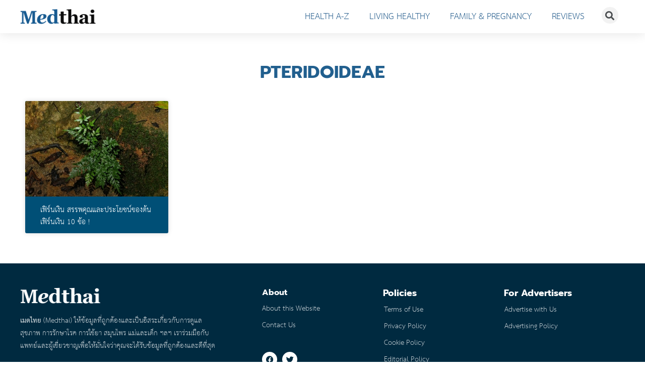

--- FILE ---
content_type: text/css
request_url: https://medthai.com/wp-content/uploads/elementor/css/post-782.css?ver=1713425810
body_size: 77
content:
.elementor-782 .elementor-element.elementor-element-4c46d55f{padding:50px 0px 50px 0px;}.elementor-782 .elementor-element.elementor-element-3e628881{text-align:center;}.elementor-782 .elementor-element.elementor-element-3e628881 .elementor-heading-title{font-family:"Prompt", Sans-serif;font-size:35px;font-weight:bold;}.elementor-782 .elementor-element.elementor-element-14486d41{--grid-column-gap:15px;--grid-row-gap:15px;--load-more—spacing:55px;}.elementor-782 .elementor-element.elementor-element-14486d41 .elementor-post__card{background-color:#004F76;}.elementor-782 .elementor-element.elementor-element-14486d41 .elementor-post__text{margin-top:-5px;}.elementor-782 .elementor-element.elementor-element-14486d41 .elementor-post__title, .elementor-782 .elementor-element.elementor-element-14486d41 .elementor-post__title a{color:#ffffff;font-family:"Sarabun", Sans-serif;line-height:24px;}.elementor-782 .elementor-element.elementor-element-14486d41 .elementor-post__title{margin-bottom:10px;}.elementor-782 .elementor-element.elementor-element-14486d41 .elementor-button{font-family:"Sarabun", Sans-serif;font-size:20px;font-weight:bold;fill:#FFFFFF;color:#FFFFFF;background-color:#215F8E;}.elementor-782 .elementor-element.elementor-element-14486d41 .elementor-button:hover, .elementor-782 .elementor-element.elementor-element-14486d41 .elementor-button:focus{color:#215F8E;background-color:#E4E4E4;}.elementor-782 .elementor-element.elementor-element-14486d41 .elementor-button:hover svg, .elementor-782 .elementor-element.elementor-element-14486d41 .elementor-button:focus svg{fill:#215F8E;}.elementor-782 .elementor-element.elementor-element-14486d41 > .elementor-widget-container{margin:20px 0px 0px 0px;}@media(max-width:1024px){.elementor-782 .elementor-element.elementor-element-4c46d55f{padding:50px 15px 50px 15px;}.elementor-782 .elementor-element.elementor-element-4c8d1c0d > .elementor-element-populated{padding:0px 0px 0px 0px;}.elementor-782 .elementor-element.elementor-element-3e628881 .elementor-heading-title{font-size:35px;}}@media(max-width:767px){.elementor-782 .elementor-element.elementor-element-4c46d55f{padding:30px 10px 50px 10px;}.elementor-782 .elementor-element.elementor-element-4c8d1c0d > .elementor-element-populated{margin:10px 0px 0px 0px;--e-column-margin-right:0px;--e-column-margin-left:0px;}.elementor-782 .elementor-element.elementor-element-3e628881 .elementor-heading-title{font-size:30px;}.elementor-782 .elementor-element.elementor-element-14486d41{--load-more—spacing:45px;}.elementor-782 .elementor-element.elementor-element-14486d41 > .elementor-widget-container{margin:0px 0px 0px 0px;}}